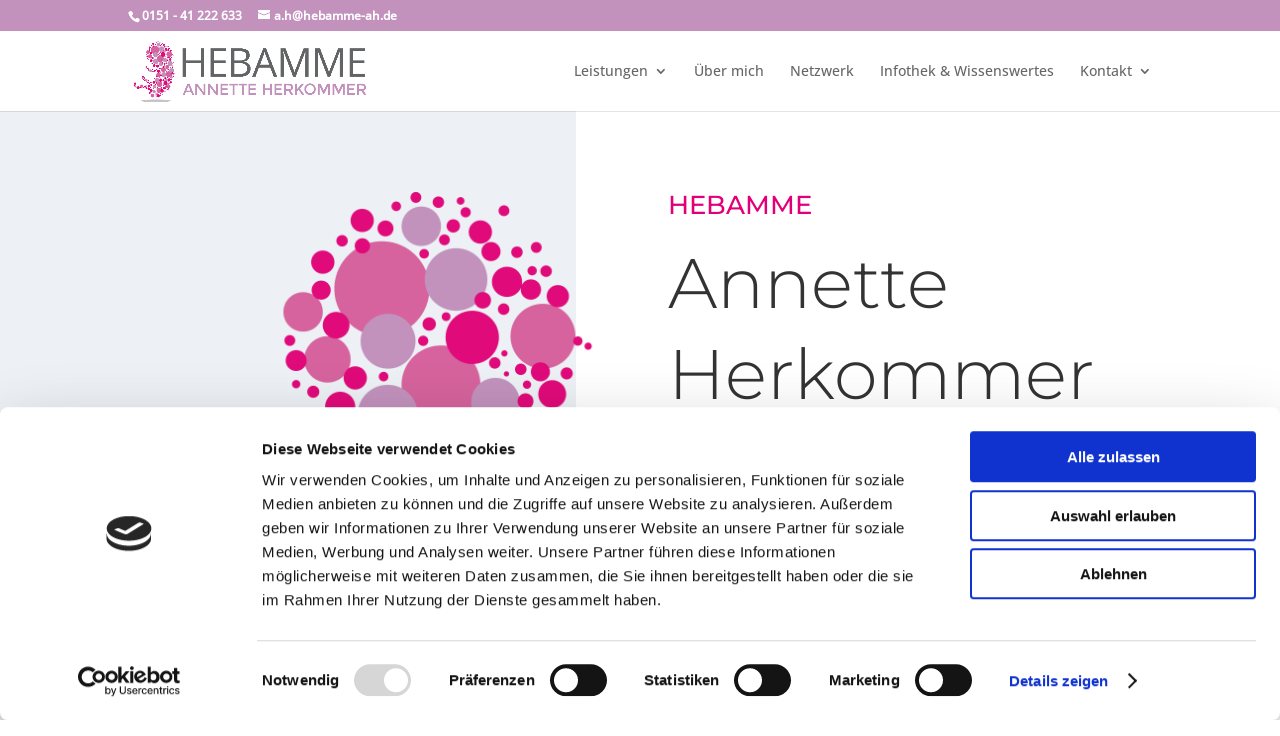

--- FILE ---
content_type: text/css
request_url: https://hebamme-ah.de/wp-content/themes/divi-child/style.css?ver=4.27.5
body_size: 59
content:
/*
 Theme Name:     Divi Child-Theme
 Theme URI:      http://www.elegantthemes.com
 Description:    Divi Child-Theme
 Author:         medihelden® | Dorothea Engelmann
 Author URI:     https://medihelden.de
 Template:       Divi
 Version:        1.0.0
*/

--- FILE ---
content_type: text/css
request_url: https://hebamme-ah.de/wp-content/et-cache/2/et-core-unified-deferred-2.min.css?ver=1768227225
body_size: 2730
content:
@font-face{font-family:"Montserrat lokal 500";font-display:swap;src:url("https://hebamme-ah.de/wp-content/uploads/et-fonts/Montserrat-Medium.ttf") format("truetype")}@font-face{font-family:"Open Sans lokal 500";font-display:swap;src:url("https://hebamme-ah.de/wp-content/uploads/et-fonts/OpenSans-Medium.ttf") format("truetype")}@font-face{font-family:"Montserrat lokal 300";font-display:swap;src:url("https://hebamme-ah.de/wp-content/uploads/et-fonts/Montserrat-Light.ttf") format("truetype")}@font-face{font-family:"Montserrat lokal 600";font-display:swap;src:url("https://hebamme-ah.de/wp-content/uploads/et-fonts/Montserrat-SemiBold.ttf") format("truetype")}.et_pb_divider_0,.et_pb_divider_1,.et_pb_divider_2,.et_pb_divider_3,.et_pb_divider_4{margin-top:20px!important;margin-bottom:0px!important;max-width:70px}.et_pb_divider_0:before,.et_pb_divider_1:before,.et_pb_divider_2:before,.et_pb_divider_3:before,.et_pb_divider_4:before{border-top-color:#e20079}.et_pb_text_3 h2,.et_pb_text_8 h2{font-weight:300;font-size:42px;color:#333333!important;line-height:1.5em}.et_pb_text_3 h4,.et_pb_text_8 h4{font-weight:500;text-transform:uppercase;color:#e20079!important;letter-spacing:3px}.et_pb_text_3,.et_pb_text_8{max-width:700px}.et_pb_row_2.et_pb_row{margin-top:30px!important}.et_pb_text_4,.et_pb_text_5,.et_pb_text_6,.et_pb_text_7{line-height:1.9em;font-size:13px;line-height:1.9em;padding-top:0px!important}.et_pb_text_4.et_pb_text a,.et_pb_text_5.et_pb_text a,.et_pb_text_6.et_pb_text a,.et_pb_text_7.et_pb_text a{color:#ef6f49!important}.et_pb_text_4 h1,.et_pb_text_4 h2,.et_pb_text_4 h4,.et_pb_text_4 h5,.et_pb_text_4 h6,.et_pb_text_5 h1,.et_pb_text_5 h2,.et_pb_text_5 h4,.et_pb_text_5 h5,.et_pb_text_5 h6,.et_pb_text_6 h1,.et_pb_text_6 h2,.et_pb_text_6 h4,.et_pb_text_6 h5,.et_pb_text_6 h6,.et_pb_text_7 h1,.et_pb_text_7 h2,.et_pb_text_7 h4,.et_pb_text_7 h5,.et_pb_text_7 h6{font-family:'Montserrat',sans-serif;font-weight:600;text-transform:uppercase;font-size:12px;letter-spacing:1px;line-height:1.8em}.et_pb_text_4 h3,.et_pb_text_6 h3{font-family:'Montserrat lokal 600',Helvetica,Arial,Lucida,sans-serif;font-weight:600;text-transform:uppercase;letter-spacing:1px;line-height:1.5em}.et_pb_button_2_wrapper .et_pb_button_2,.et_pb_button_2_wrapper .et_pb_button_2:hover,.et_pb_button_3_wrapper .et_pb_button_3,.et_pb_button_3_wrapper .et_pb_button_3:hover,.et_pb_button_4_wrapper .et_pb_button_4,.et_pb_button_4_wrapper .et_pb_button_4:hover,.et_pb_button_5_wrapper .et_pb_button_5,.et_pb_button_5_wrapper .et_pb_button_5:hover,.et_pb_button_7_wrapper .et_pb_button_7,.et_pb_button_7_wrapper .et_pb_button_7:hover{padding-top:12px!important;padding-right:24px!important;padding-bottom:12px!important;padding-left:24px!important}.et_pb_button_2_wrapper,.et_pb_button_3_wrapper,.et_pb_button_4_wrapper,.et_pb_button_5_wrapper{margin-top:20px!important}body #page-container .et_pb_section .et_pb_button_2,body #page-container .et_pb_section .et_pb_button_3,body #page-container .et_pb_section .et_pb_button_4,body #page-container .et_pb_section .et_pb_button_5,body #page-container .et_pb_section .et_pb_button_7{color:#ffffff!important;border-width:0px!important;border-radius:0px;letter-spacing:2px;font-size:13px;font-family:'Montserrat lokal 600',Helvetica,Arial,Lucida,sans-serif!important;font-weight:600!important;text-transform:uppercase!important;background-color:#d6639d}body #page-container .et_pb_section .et_pb_button_2:before,body #page-container .et_pb_section .et_pb_button_2:after,body #page-container .et_pb_section .et_pb_button_3:before,body #page-container .et_pb_section .et_pb_button_3:after,body #page-container .et_pb_section .et_pb_button_4:before,body #page-container .et_pb_section .et_pb_button_4:after,body #page-container .et_pb_section .et_pb_button_5:before,body #page-container .et_pb_section .et_pb_button_5:after,body #page-container .et_pb_section .et_pb_button_7:before,body #page-container .et_pb_section .et_pb_button_7:after{display:none!important}body #page-container .et_pb_section .et_pb_button_2:hover,body #page-container .et_pb_section .et_pb_button_3:hover,body #page-container .et_pb_section .et_pb_button_4:hover,body #page-container .et_pb_section .et_pb_button_5:hover,body #page-container .et_pb_section .et_pb_button_7:hover{background-image:initial;background-color:#e20079}.et_pb_button_2,.et_pb_button_3,.et_pb_button_4,.et_pb_button_5,.et_pb_button_7{transition:background-color 300ms ease 0ms}.et_pb_button_2,.et_pb_button_2:after,.et_pb_button_3,.et_pb_button_3:after,.et_pb_button_4,.et_pb_button_4:after,.et_pb_button_5,.et_pb_button_5:after,.et_pb_button_7,.et_pb_button_7:after{transition:all 300ms ease 0ms}.et_pb_text_5.et_pb_text{color:#666!important}.et_pb_text_5 h3,.et_pb_text_7 h3{font-family:'Montserrat lokal 600',Helvetica,Arial,Lucida,sans-serif;font-weight:600;text-transform:uppercase;color:#666!important;letter-spacing:1px;line-height:1.5em}.et_pb_row_3.et_pb_row{margin-top:10px!important}.et_pb_text_7.et_pb_text{color:#666666!important}.et_pb_section_2,.et_pb_section_3{z-index:10;box-shadow:0px 2px 18px 0px rgba(0,0,0,0.3)}.et_pb_section_3.et_pb_section{background-color:rgba(247,243,236,0.69)!important}.et_pb_blurb_0.et_pb_blurb .et_pb_module_header,.et_pb_blurb_0.et_pb_blurb .et_pb_module_header a,.et_pb_blurb_1.et_pb_blurb .et_pb_module_header,.et_pb_blurb_1.et_pb_blurb .et_pb_module_header a,.et_pb_blurb_2.et_pb_blurb .et_pb_module_header,.et_pb_blurb_2.et_pb_blurb .et_pb_module_header a,.et_pb_text_13 h1,.et_pb_text_13 h2,.et_pb_text_13 h3,.et_pb_text_13 h4,.et_pb_text_13 h5,.et_pb_text_13 h6,.et_pb_text_14 h1,.et_pb_text_14 h2,.et_pb_text_14 h3,.et_pb_text_14 h4,.et_pb_text_14 h5,.et_pb_text_14 h6{font-family:'Montserrat lokal 600',Helvetica,Arial,Lucida,sans-serif;font-weight:600;text-transform:uppercase;font-size:12px;letter-spacing:1px;line-height:1.8em}.et_pb_blurb_0.et_pb_blurb p,.et_pb_blurb_1.et_pb_blurb p,.et_pb_blurb_2.et_pb_blurb p,.et_pb_blurb_3.et_pb_blurb p,.et_pb_blurb_4.et_pb_blurb p,.et_pb_blurb_5.et_pb_blurb p,.et_pb_blurb_6.et_pb_blurb p,.et_pb_blurb_7.et_pb_blurb p,.et_pb_blurb_8.et_pb_blurb p{line-height:1.9em}.et_pb_blurb_0.et_pb_blurb,.et_pb_blurb_1.et_pb_blurb,.et_pb_blurb_2.et_pb_blurb,.et_pb_blurb_3.et_pb_blurb,.et_pb_blurb_4.et_pb_blurb,.et_pb_blurb_5.et_pb_blurb,.et_pb_blurb_6.et_pb_blurb,.et_pb_blurb_7.et_pb_blurb,.et_pb_blurb_8.et_pb_blurb{font-size:13px;line-height:1.9em}.et_pb_blurb_0 .et-pb-icon,.et_pb_blurb_1 .et-pb-icon,.et_pb_blurb_2 .et-pb-icon,.et_pb_blurb_3 .et-pb-icon,.et_pb_blurb_4 .et-pb-icon,.et_pb_blurb_5 .et-pb-icon,.et_pb_blurb_6 .et-pb-icon,.et_pb_blurb_7 .et-pb-icon,.et_pb_blurb_8 .et-pb-icon{color:#c292bd;font-family:ETmodules!important;font-weight:400!important}.et_pb_image_1 .et_pb_image_wrap{border-width:8px;border-color:#f7f3ec}.et_pb_image_1{text-align:left;margin-left:0}.et_pb_row_7,.et_pb_row_8{background-color:#f7f3ec}.et_pb_row_7,body #page-container .et-db #et-boc .et-l .et_pb_row_7.et_pb_row,body.et_pb_pagebuilder_layout.single #page-container #et-boc .et-l .et_pb_row_7.et_pb_row,body.et_pb_pagebuilder_layout.single.et_full_width_page #page-container #et-boc .et-l .et_pb_row_7.et_pb_row,.et_pb_row_8,body #page-container .et-db #et-boc .et-l .et_pb_row_8.et_pb_row,body.et_pb_pagebuilder_layout.single #page-container #et-boc .et-l .et_pb_row_8.et_pb_row,body.et_pb_pagebuilder_layout.single.et_full_width_page #page-container #et-boc .et-l .et_pb_row_8.et_pb_row{width:100%;max-width:2560px}.et_pb_blurb_3.et_pb_blurb .et_pb_module_header,.et_pb_blurb_3.et_pb_blurb .et_pb_module_header a,.et_pb_blurb_4.et_pb_blurb .et_pb_module_header,.et_pb_blurb_4.et_pb_blurb .et_pb_module_header a,.et_pb_blurb_5.et_pb_blurb .et_pb_module_header,.et_pb_blurb_5.et_pb_blurb .et_pb_module_header a,.et_pb_blurb_6.et_pb_blurb .et_pb_module_header,.et_pb_blurb_6.et_pb_blurb .et_pb_module_header a,.et_pb_blurb_7.et_pb_blurb .et_pb_module_header,.et_pb_blurb_7.et_pb_blurb .et_pb_module_header a,.et_pb_blurb_8.et_pb_blurb .et_pb_module_header,.et_pb_blurb_8.et_pb_blurb .et_pb_module_header a{font-family:'Montserrat lokal 600',Helvetica,Arial,Lucida,sans-serif;font-weight:600;text-transform:uppercase;font-size:12px;color:#e20079!important;letter-spacing:1px;line-height:1.8em}.et_pb_section_4.et_pb_section{padding-top:0px;padding-right:0px;padding-bottom:3px;padding-left:0px}.et_pb_section_5.et_pb_section{padding-top:0px;padding-right:0px;padding-bottom:3px;padding-left:0px;background-color:#c292bd!important}.et_pb_row_9{background-color:#ffffff;box-shadow:0px 2px 18px 0px rgba(0,0,0,0.3)}.et_pb_row_9.et_pb_row{padding-top:80px!important;padding-right:60px!important;padding-bottom:50px!important;padding-left:60px!important;padding-top:80px;padding-right:60px;padding-bottom:50px;padding-left:60px}.et_pb_row_9,body #page-container .et-db #et-boc .et-l .et_pb_row_9.et_pb_row,body.et_pb_pagebuilder_layout.single #page-container #et-boc .et-l .et_pb_row_9.et_pb_row,body.et_pb_pagebuilder_layout.single.et_full_width_page #page-container #et-boc .et-l .et_pb_row_9.et_pb_row{max-width:1200px}.et_pb_image_2{width:62%;text-align:left;margin-left:0}.et_pb_text_12 h3{font-family:'Montserrat',sans-serif;font-weight:300;font-size:26px;line-height:1.5em}.et_pb_text_12 h4{font-family:'Montserrat',sans-serif;font-weight:500;text-transform:uppercase;font-size:11px;color:#ef6f49!important;letter-spacing:3px}.et_pb_text_12{background-color:rgba(0,0,0,0);max-width:700px}.et_pb_text_13,.et_pb_text_14{line-height:1.9em;font-size:13px;line-height:1.9em}.et_pb_text_13.et_pb_text a,.et_pb_text_14.et_pb_text a{color:#e20079!important}.et_pb_row_10.et_pb_row{padding-top:0px!important;padding-right:0px!important;padding-bottom:27px!important;padding-left:0px!important;padding-top:0;padding-right:0px;padding-bottom:27px;padding-left:0px}.et_pb_button_7_wrapper{margin-top:-18px!important}.et_pb_column_3{background-position:right 0px center;background-image:linear-gradient(150deg,rgba(26,37,69,0.93) 25%,rgba(26,37,69,0.32) 100%),url(https://hebamme-ah.de/wp-content/uploads/2020/06/AdobeStock_293394002-scaled.jpeg);background-color:#1a2545;padding-top:20px;padding-right:40px;padding-bottom:80px;padding-left:40px}.et_pb_column_4{background-position:right 0px center;background-image:linear-gradient(90deg,#f7f3ec 30%,rgba(246,243,243,0.38) 86%),url(https://hebamme-ah.de/wp-content/uploads/2020/06/AdobeStock_166030227-scaled.jpeg);padding-top:20px;padding-right:40px;padding-bottom:80px;padding-left:40px}.et_pb_column_5{background-image:linear-gradient(160deg,rgba(26,37,69,0.93) 30%,rgba(26,37,69,0.32) 100%),url(https://hebamme-ah.de/wp-content/uploads/2020/06/AdobeStock_200852520_2500px-e1593441623415.jpg);padding-top:20px;padding-right:40px;padding-bottom:80px;padding-left:40px}.et_pb_column_6{background-image:linear-gradient(1deg,rgba(246,243,243,0.57) 35%,rgba(247,243,236,0.92) 64%),url(https://hebamme-ah.de/wp-content/uploads/2020/06/AdobeStock_52974023.jpeg);padding-top:20px;padding-right:40px;padding-bottom:80px;padding-left:40px}.et_pb_column_17,.et_pb_column_18{padding-top:30px}.et_pb_image_1.et_pb_module{margin-left:0px!important;margin-right:auto!important}.et_pb_row_7.et_pb_row,.et_pb_row_8.et_pb_row{padding-right:5%!important;padding-left:5%!important;margin-top:30px!important;margin-left:auto!important;margin-right:auto!important;padding-right:5%;padding-left:5%}@media only screen and (max-width:980px){.et_pb_section_1.et_pb_section{margin-top:10px}.et_pb_text_3 h2,.et_pb_text_8 h2{font-size:32px}.et_pb_text_3 h4,.et_pb_text_8 h4{font-size:16px}.et_pb_row_2.et_pb_row,.et_pb_row_7.et_pb_row,.et_pb_row_8.et_pb_row{margin-top:20px!important}.et_pb_text_4,.et_pb_text_5,.et_pb_text_6,.et_pb_text_7{padding-top:20px!important}.et_pb_row_6{background-size:initial;background-repeat:no-repeat;background-position:right 0px top;background-blend-mode:normal;background-image:url(https://neu.hebamme-ah.de/wp-content/uploads/2020/05/Baby-in-Decke-300x200.jpg);background-color:initial}.et_pb_row_6,body #page-container .et-db #et-boc .et-l .et_pb_row_6.et_pb_row,body.et_pb_pagebuilder_layout.single #page-container #et-boc .et-l .et_pb_row_6.et_pb_row,body.et_pb_pagebuilder_layout.single.et_full_width_page #page-container #et-boc .et-l .et_pb_row_6.et_pb_row{width:95%}.et_pb_image_1{max-width:400px;text-align:center;margin-left:auto;margin-right:auto}.et_pb_image_1 .et_pb_image_wrap img,.et_pb_image_2 .et_pb_image_wrap img{width:auto}.et_pb_row_9.et_pb_row{padding-top:40px!important;padding-right:40px!important;padding-bottom:40px!important;padding-left:40px!important;padding-top:40px!important;padding-right:40px!important;padding-bottom:40px!important;padding-left:40px!important}.et_pb_column_17,.et_pb_column_18{padding-top:0px}.et_pb_image_1.et_pb_module{margin-left:auto!important;margin-right:auto!important}}@media only screen and (min-width:768px) and (max-width:980px){.et_pb_image_1{display:none!important}}@media only screen and (max-width:767px){.et_pb_section_1.et_pb_section{margin-top:0px}.et_pb_text_3 h2,.et_pb_text_8 h2{font-size:24px}.et_pb_text_3 h4,.et_pb_text_8 h4{font-size:14px}.et_pb_row_2.et_pb_row,.et_pb_row_7.et_pb_row,.et_pb_row_8.et_pb_row{margin-top:10px!important}.et_pb_text_4 h3,.et_pb_text_5 h3,.et_pb_text_6 h3,.et_pb_text_7 h3{font-size:18px}.et_pb_text_4,.et_pb_text_5,.et_pb_text_6,.et_pb_text_7{padding-top:10px!important}.et_pb_row_3.et_pb_row{margin-top:0px!important}.et_pb_row_5.et_pb_row{margin-bottom:0px!important}.et_pb_row_6{background-blend-mode:normal;background-image:initial}.et_pb_row_6,body #page-container .et-db #et-boc .et-l .et_pb_row_6.et_pb_row,body.et_pb_pagebuilder_layout.single #page-container #et-boc .et-l .et_pb_row_6.et_pb_row,body.et_pb_pagebuilder_layout.single.et_full_width_page #page-container #et-boc .et-l .et_pb_row_6.et_pb_row{width:80%}.et_pb_image_1{max-width:250px}.et_pb_image_1 .et_pb_image_wrap img,.et_pb_image_2 .et_pb_image_wrap img{width:auto}.et_pb_column_3,.et_pb_column_5{padding-left:20px}.et_pb_column_4,.et_pb_column_6{padding-right:20px;padding-left:20px}.et_pb_image_1.et_pb_module{margin-left:auto!important;margin-right:auto!important}}